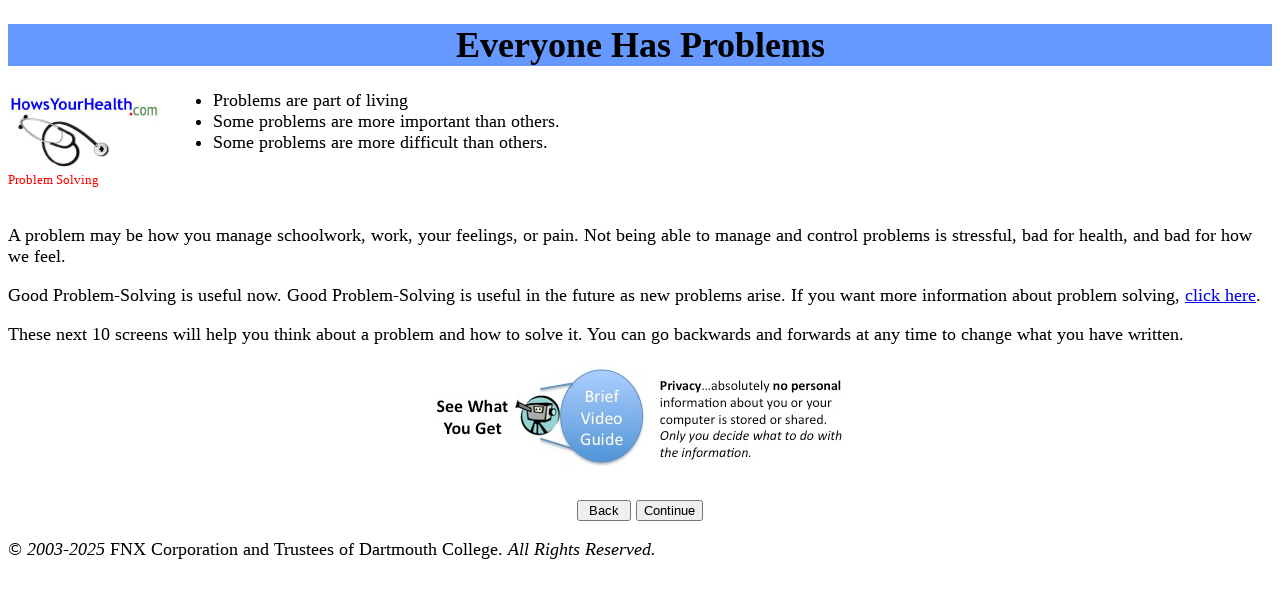

--- FILE ---
content_type: text/html; charset=utf-8
request_url: http://www.healthconfidence.org/pblmslv/
body_size: 1467
content:
<!DOCTYPE HTML PUBLIC "-//W3C//DTD HTML 4.01 Transitional//EN" "http://www.w3.org/TR/html4/loose.dtd">
<html>
<head>
    <meta content="text/html; charset=utf-8" http-equiv="content-type">
<base href="https://healthconfidence.org">
    <link href="/static/css/howsyourhealth.css" type="text/css" rel="stylesheet">
    <title>Everyone Has Problems</title>
    <meta content="text/html; charset=UTF-8" http-equiv="content-type">
<meta content="telephone=no" name="format-detection">
</head>
<body class="biggertext">
	<div class="wrapper">
	<div>
    <h1>Everyone Has Problems</h1>
    <p class="bodyfield"><div><p><div class="padb2"><div class="floatl padr3"><img src="/images/hyh_logo_sm2.png" alt="HowsYourHealth Logo" width="151"><br>
        <span class="red fontsm">Problem Solving</span></div>
        <ul><li>Problems are part of living</li>
        <li>Some problems are more important than others.</li>
        <li>Some problems are more difficult than others.</li></ul></div></p>
<p>A problem may be how you manage schoolwork, work, your feelings, or pain.
        Not being able to manage and control problems is stressful, bad for health, and bad for how we feel.</p>
<p>Good Problem-Solving is useful now. Good Problem-Solving is useful in the future as new problems arise.
        If you want more information about problem solving, <a href="/html/problemsolve.pdf">click here</a>.</p>
<p>These next 10 screens will help you think about a problem and how to solve it.  You can go backwards and forwards at any time to change what you have written.</p>
<p><div class="center"><a href="/cgi-bin/dispobj.py?link=http://www.youtube.com/watch?v=c994wNys4DY">
        <img src="/images/brief_video_guide_plus.png" alt="Brief Video Guide" class="noborder"></a></div></p>
</div></p>
    <form action="/pblmslv/1" class="tableform" method="post" name="form">
            <input class="hiddenfield" type="hidden" id="form_answers" value="QlpoOTFBWSZTWaHTMfwAAE0bgBAGd/AACr/n/qogAHQagmQaGh6IA0aGgaFDJoaA9QAAB5IZkSAD
OadbYeB40D1riEAAUzByOvTCzFamMpN56BUgL0yxUDXAHAg3zX3rkrIRYmDCi6t8Z0taxtw0jl1I
ORtScjLskqYvUHSvxRUyWK3/d/i7kinChIUOmY/g
8e448c484812466963beb415903c29fd3b62312e" name="answers">
            <div class="topmargin">
            <table cellpadding="2" cellspacing="0" style="margin-left: 3em;" border="0">
		<tr><th></th></tr>
            </table>
            </div>
                <div class="center">
                <input type="button" onclick="history.go(-1);return false;" value=" Back ">
                <input type="submit" class="submitbutton" value="Continue"></div>
        </form>
<ul class="nobullet across"></ul>
</div>
	</div>
    <div>
            <i>© 2003-2025</i>
            FNX Corporation and Trustees of Dartmouth College.
            <i>All Rights Reserved.</i>
    </div>
</body>
</html>

--- FILE ---
content_type: text/css
request_url: https://healthconfidence.org/static/css/howsyourhealth.css
body_size: 1554
content:
input.controls {
        width: 1.5em; height: 1.5em;
}
LABEL {
	font-weight: bold;
}
.bold{
	font-weight: bold;
}
.indent4 {
	text-indent: 4em;
}
.left {
	text-align: left;
	margin-left: 0;
	margin-right: 10%;
}
.nobr {
	white-space: nowrap;
}
.right {
	text-align: right;
	margin-right: 0;
	margin-left: 10%;
}
.center {
	text-align: center;
	margin: auto;
}
.top {
	vertical-align: top;
}
.middle {
	vertical-align: middle;
}
.bottom {
	vertical-align: bottom;
}
.navtable {
	border: 3px groove;
	padding: 4px;
	background-repeat: no-repeat;
}
.indent70 {
	margin-left: 35%;
	margin-right: 35%;
}
.indent50 {
	margin-left: 25%;
	margin-right: 25%;
}
.indent40 {
	margin-left: 20%;
	margin-right: 20%;
}
.indent30 {
	margin-left: 15%;
	margin-right: 15%;
}
.indent20 {
	margin-left: 10%;
	margin-right: 10%;
}
.enduser {
	color: blue;
}
.pro {
	color: green;
}
.probottom {
	vertical-align: bottom;
	color: green;
}
.first {
  margin-top: 0 }

.last {
  margin-bottom: 0 }

.biggertext {
  font-size: large }

.smallertext {
	font-size: small;
}

.forminput {
  font-size: large }

.linklist {
	list-style-type: square;
	list-style-image: url(/images/hpoint_right_small.gif);
	list-style-position: outside;
}
body {
	font-size: large;
}

h1, h2 {
	background-color: #6699FF;
	text-align: center;
}
.floatl{ /* smk added */
	float: left;
}
.floatr{ /* smk added */
	float: right;
}
.padr3 { /* smk added */
	padding-right: 3em;
}
.padb2 { /* smk added */
	padding-bottom: 2em;
}
.red { /* smk added */
	color: #FF0000;
}
.fontsm { /* smk added */
	font-size: small;
}
.noborder { /* smk added */
	border: 0;
}
a.toc-backref {
  text-decoration: none ;
  color: black }

dd {
  margin-bottom: 0.5em }

div.abstract {
  margin: 2em 5em }

div.abstract p.topic-title {
  font-weight: bold ;
  text-align: center }

div.attention, div.caution, div.danger, div.error, div.hint,
div.important, div.note, div.tip, div.warning, div.admonition {
  margin: 2em ;
  border: medium outset ;
  padding: 1em }

div.attention p.admonition-title, div.caution p.admonition-title,
div.danger p.admonition-title, div.error p.admonition-title,
div.warning p.admonition-title {
  color: red ;
  font-weight: bold ;
  font-family: sans-serif }

div.hint p.admonition-title, div.important p.admonition-title,
div.note p.admonition-title, div.tip p.admonition-title,
div.admonition p.admonition-title {
  font-weight: bold ;
  font-family: sans-serif }

div.dedication {
  margin: 2em 5em ;
  text-align: center ;
  font-style: italic }

div.dedication p.topic-title {
  font-weight: bold ;
  font-style: normal }

div.figure {
  margin-left: 2em }

div.footer, div.header {
  font-size: smaller }

div.sidebar {
  margin-left: 1em ;
  border: medium outset ;
  padding: 0em 1em ;
  background-color: #ffffee ;
  width: 40% ;
  float: right ;
  clear: right }

div.sidebar p.rubric {
  font-family: sans-serif ;
  font-size: medium }

div.system-messages {
  margin: 5em }

div.system-messages h1 {
  color: red }

div.system-message {
  border: medium outset ;
  padding: 1em }

div.system-message p.system-message-title {
  color: red ;
  font-weight: bold }

div.topic {
  margin: 2em }

h1.title {
	background-color: #6699FF;
  text-align: center }

h2.subtitle {
	background-color: #6699FF;
  text-align: center }

hr {
  width: 75% }

ol.simple, ul.simple {
  margin-bottom: 1em }

ol.arabic {
  list-style: decimal }

ol.loweralpha {
  list-style: lower-alpha }

ol.upperalpha {
  list-style: upper-alpha }

ol.lowerroman {
  list-style: lower-roman }

ol.upperroman {
  list-style: upper-roman }

p.attribution {
  text-align: right ;
  margin-left: 50% }

p.caption {
  font-style: italic }

.credits {
  font-style: italic ;
  font-size: smaller ; }

p.label {
  white-space: nowrap }

p.rubric {
  font-weight: bold ;
  font-size: larger ;
  color: maroon ;
  text-align: center }

p.sidebar-title {
  font-family: sans-serif ;
  font-weight: bold ;
  font-size: larger }

p.sidebar-subtitle {
  font-family: sans-serif ;
  font-weight: bold }

p.topic-title {
  font-weight: bold }

pre.address {
  margin-bottom: 0 ;
  margin-top: 0 ;
  font-family: serif ;
  font-size: 100% }

pre.line-block {
  font-family: serif ;
  font-size: 100% }

pre.literal-block, pre.doctest-block {
  margin-left: 2em ;
  margin-right: 2em ;
  background-color: #eeeeee }

span.classifier {
  font-family: sans-serif ;
  font-style: oblique }

span.classifier-delimiter {
  font-family: sans-serif ;
  font-weight: bold }

span.interpreted {
  font-family: sans-serif }

span.option {
  white-space: nowrap }

span.option-argument {
  font-style: italic }

span.pre {
  white-space: pre }

span.problematic {
  color: red }

table {
  margin-top: 0.5em ;
  margin-bottom: 0.5em }

table.citation {
  border-left: solid thin gray ;
  padding-left: 0.5ex }

table.docinfo {
  margin: 2em 4em }

table.footnote {
  border-left: solid thin black ;
  padding-left: 0.5ex }

td, th {
  padding-left: 0.5em ;
  padding-right: 0.5em ;
#;#  vertical-align: top }

th.docinfo-name, th.field-name {
  font-weight: bold ;
  text-align: left ;
  white-space: nowrap }

h1 tt, h2 tt, h3 tt, h4 tt, h5 tt, h6 tt {
  font-size: 100% }

tt {
  background-color: #eeeeee }

ul.auto-toc {
  list-style-type: none }

ul.nobullet {		/* GENERAL CLASS */
	display: list-item;
	list-style-type: none;
	text-indent: -1em;
}
ul.across li {
	display: inline;
	margin: 0 1em 0 0;
}
